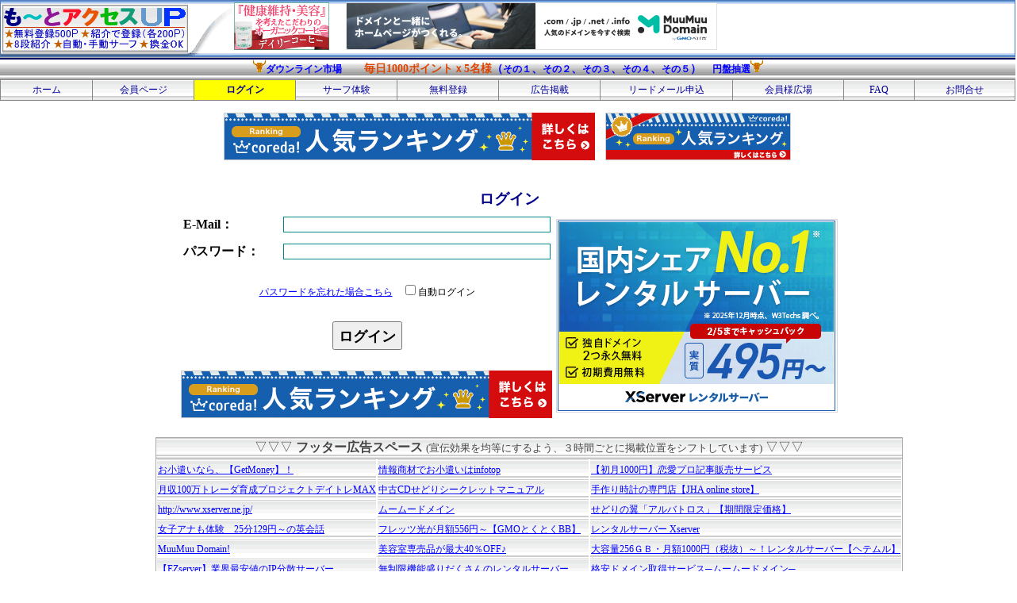

--- FILE ---
content_type: text/html; charset=utf-8
request_url: http://accessup.goldcows.com/login.php
body_size: 4804
content:
 

<!DOCTYPE HTML PUBLIC "-//W3C//DTD HTML 4.01 Transitional//EN">
<html lang="ja">
<head>
<meta http-equiv="Content-Type" Content="text/html; Charset=utf-8">
<title>もっとアクセスUP-アクセスアップログイン</title>
<meta http-equiv="Content-Script-Type" Content="text/javascript">
<meta http-equiv="Content-Style-Type" Content="text/css">
<meta name="ROBOTS" content="INDEX,FOLLOW">
<meta name="keywords" content="もっと,アクセスUP,アクセスアップ,ログイン">
<meta name="description" content="アクセスアップするための入り口です。どんどんサーフして、もっとアクセスしましょう。">
<meta name="verify-v1" content="zbSam1bLHF7c6yS3WhgwI/e71RHFCo0FTSBtvd9k1nc=">
<link rel="stylesheet" type="text/css" href="style.css">
<link rel="shortcut icon" href="/favicon.ico">
<link rel="bookmark" href="/favicon.ico">
<!-- For iPhone 6 Plus with @3× display: -->
<link rel="apple-touch-icon" sizes="180x180" href="apple-touch-icon-180.png">
<!-- For iPad with @2× display running iOS ≥ 7: -->
<link rel="apple-touch-icon" sizes="152x152" href="apple-touch-icon-152.png">
<!-- For iPad with @2× display running iOS ≤ 6: -->
<link rel="apple-touch-icon" sizes="144x144" href="apple-touch-icon-144.png">
<!-- For iPhone with @2× display running iOS ≥ 7: -->
<link rel="apple-touch-icon" sizes="120x120" href="apple-touch-icon-120.png">
<!-- For iPhone with @2× display running iOS ≤ 6: -->
<link rel="apple-touch-icon" sizes="114x114" href="apple-touch-icon-114.png">
<!-- For the iPad mini and the first- and second-generation iPad (@1× display) on iOS ≥ 7: -->
<link rel="apple-touch-icon" sizes="76x76" href="apple-touch-icon-152.png">
<!-- For the iPad mini and the first- and second-generation iPad (@1× display) on iOS ≤ 6: -->
<link rel="apple-touch-icon" sizes="72x72" href="apple-touch-icon-144.png">
<!-- For non-Retina iPhone, iPod Touch, and Android 2.1+ devices: -->
<link rel="apple-touch-icon" sizes="57x57" href="apple-touch-icon-114.png">
<Script src=commonjs.js type="text/javascript"></Script>
<Script type="text/javascript">
<!--
	xmlHttp=GetXmlHttpObject();
  function logout() {
    document.Form0.logoff.value = "YES";
    document.Form0.submit();
  }
// -->
</Script>
</head>
<BODY><center>
<form name=Form0 method=post action=index.php><input type=hidden name=logoff value="">
<TABLE summary="アクセスアップ" class="menuBart" width="100%" cellpadding=0 cellspacing=0>
  <tr vAlign=middle><TD class="menuBar">
  <a href="http://accessup.goldcows.com/"><img title="もっとアクセスアップ" src="images/ban234.gif" width="234" height="60" alt="もっとアクセスUP"></A></TD>
  <td><table summary="アクセスアップ" cellpadding=0 cellspacing=0><tr><td class=adURL id=adURL>
  <a href="http://px.a8.net/svt/ejp?a8mat=1HRK2Z+A1ZKKY+Y92+3H2QRL" target="_blank"><img  width="120" height="60" alt="" src="http://www26.a8.net/svt/bgt?aid=090305387608&wid=001&eno=01&mid=s00000004439021008000&mc=1"></a><img  width="1" height="1" src="http://www18.a8.net/0.gif?a8mat=1HRK2Z+A1ZKKY+Y92+3H2QRL" alt="">　<a href="https://px.a8.net/svt/ejp?a8mat=1CCZYR+CAD38Y+348+1BN3TT" target="_blank" rel="nofollow">
<img  width="468" height="60" alt="" src="https://www24.a8.net/svt/bgt?aid=081228051743&wid=001&eno=01&mid=s00000000404008002000&mc=1"></a>
<img  width="1" height="1" src="https://www15.a8.net/0.gif?a8mat=1CCZYR+CAD38Y+348+1BN3TT" alt=""></td></tr></table></td><td align=right><img src="images/topbg_r.gif" width=2 height=72 alt=""></td></TR></TABLE><table summary="アクセスアップ" width="100%" border="0" cellpadding="0" cellspacing="0">
 <tr><td class="newsBar">

<strong><font color="blue">
 <img src="images/cow.gif" width=16 height=16 alt=""><A href="member.php?op=downSale"><strong>ダウンライン市場</strong></A>　　<strong><font color=#D40>毎日1000ポイントｘ5名様</Font></strong>（<A href="game1.php"><strong>その１</strong></A>、<A href="game2.php"><strong>その２</strong></A>、<A href="game3.php"><strong>その３</strong></A>、<A href="game4.php"><strong>その４</strong></A>、<A href="game5.php"><strong>その５</strong></A>）　<A href="member.php?op=zpan"><strong>円盤抽選</strong></A><img src="images/cow.gif" width=16 height=16 alt=""></font></strong>
 </td></tr>
 <tr><td>
    <table summary="アクセスアップ" class="menu" width="100%" border=0 cellpadding=0 cellspacing=0>
    <tr>
    <td width="9%" class='menu'> <A href="/">ホーム</A></td>
    <td width="10%" class='menu'> <A href="member.php">会員ページ</A></td>
    <td width="10%" class='actMenu'><A href="login.php">ログイン</A></td>
    <td width="10%" title="非会員様用。会員様はログインしてからサーフしてください。"><A href="surf.php">サーフ体験</A></td>
    <td width="10%" class='menu'> <A href="signup.php">無料登録</A></td>
    <td width="10%" class='menu'> <A href="advertise.php">広告掲載</A></td>
    <td width="13%" class=''> <A href="readmail.php">リードメール申込</A></td>
    <td width="11%" class='menu'> <A href="bbs.php">会員様広場</A></td>
    <td width="7%" class='menu' title="よくあるご質問"><A href="faq.php">FAQ</A></td>
    <td width="10%" class='menu'> <A href="contact.php">お問合せ</A></td>
    </tr></table>
 </td></tr>
</table>
</form>
<br><div class="cent"><a href="http://px.a8.net/svt/ejp?a8mat=1CCZYR+D0K5V6+10MC+5YJRL" target="_blank"><img  width="468" height="60" alt="" src="http://www23.a8.net/svt/bgt?aid=081228051787&wid=001&eno=01&mid=s00000004746001001000&mc=1"></a><img  width="1" height="1" src="http://www13.a8.net/0.gif?a8mat=1CCZYR+D0K5V6+10MC+5YJRL" alt="">&nbsp;&nbsp;&nbsp;&nbsp;<a href="http://px.a8.net/svt/ejp?a8mat=1CCZYR+81Y4DU+1IDS+TWLPT" target="_blank"><img  width="234" height="60" alt="" src="http://www26.a8.net/svt/bgt?aid=081228051487&wid=001&eno=01&mid=s00000007048005023000&mc=1"></a><img  width="1" height="1" src="http://www14.a8.net/0.gif?a8mat=1CCZYR+81Y4DU+1IDS+TWLPT" alt=""></div><iframe id="countframe" style="display:none" ></iframe><br> 
<Script type=text/javascript>
<!--
function validate(theform) {
	 if ( theform.emailaddress.value==""){
			alert("E-Mailを入力して下さい｡");
			theform.emailaddress.focus();
			return false;
	 }
	 if ( theform.password.value==""){
			alert("パスワードを入力して下さい｡");
			theform.password.focus();
			return false;
	 }
	 return true;
}
//-->
</SCRIPT>
</head>
<BODY>
<center><BR>
<P class=subMenu>ログイン</P>
	 <table cellpadding=0 cellspacing=0 width=685 height=260 align=center style="margin:0px">
		<tr><td>
			<form name="Form1" method="POST" align="center" action="login.php" onSubmit="return validate(this)" style="margin:0px">
			 <table cellpadding=6 cellspacing=1 width=100% STYLE="FONT-SIZE:12px;">
					<tr><td bgcolor=#ffffff><strong><font class=font16>E-Mail：</font></strong></td><td align=right><input type="text" name="emailaddress" size="46" class="inTxt" value=""></td></tr>
					<tr><td bgcolor=#ffffff nowrap><strong><font class=font16>パスワード：</font></strong></td><td align=right><input type="password" name="password" size="46" class="inTxt"></td></tr>
					<!--tr><td bgcolor=#ffffff nowrap><strong><font class=font16>認証コード：</font></strong></td><td bgcolor=#ffffff align=right>
					<font class=font18><span style='background-color:#606060'><img src=/digital/6.gif align=bottom width=14 height=20 style='margin-bottom:-4px;'>&nbsp;<img src=/digital/5.gif align=bottom width=14 height=20 style='margin-bottom:-4px;'>&nbsp;<img src=/digital/6.gif align=bottom width=14 height=20 style='margin-bottom:-4px;'>&nbsp;<img src=/digital/9.gif align=bottom width=14 height=20 style='margin-bottom:-4px;'>&nbsp;</span></font>
					そのまま入力 ⇒ <input type="text" name="cfCode" size="14" class="inTxt"></td></tr-->
					<tr><td bgcolor=#ffffff colspan=2 align=center><br><A href="getbackinfo.php"><font class=font12><u>パスワードを忘れた場合こちら</u></font></A>　<LABEL FOR="auto"><input type="checkbox" value="1" id="auto" name="remember">自動ログイン</LABEL><br><br></td></tr>
					<tr><td bgcolor=#ffffff colspan=2 align=center><input type="submit" class=bt value="ログイン" name="B1"></td></tr>
			 </table>
			</form>
			 <table cellpadding=3 cellspacing=1 width=100%><tr><td><br />
		<a href="http://px.a8.net/svt/ejp?a8mat=1I6MEZ+DB9YR6+CO4+NUU7L" target="_blank"><img  width="468" height="60" alt="" src="http://www21.a8.net/svt/bgt?aid=091008251805&wid=001&eno=01&mid=s00000001642004007000&mc=1"></a><img  width="1" height="1" src="http://www12.a8.net/0.gif?a8mat=1I6MEZ+DB9YR6+CO4+NUU7L" alt="">			</td></tr></table>
		</td><td align="right">
			<table cellpadding=0 cellspacing=0 width=100%><tr><td style="font-size:12px;padding:1px;border-width:1px;border-color:#d8d8e0;border-style:solid;">
<a href="http://px.a8.net/svt/ejp?a8mat=1CCZYR+FYJBJM+CO4+65U41" target="_blank"><img  width="350" height="240" alt="" src="http://www22.a8.net/svt/bgt?aid=081228051965&wid=001&eno=01&mid=s00000001642001035000&mc=1"></a><img  width="1" height="1" src="http://www13.a8.net/0.gif?a8mat=1CCZYR+FYJBJM+CO4+65U41" alt="">			</td></tr></table>
		</td></tr></table><BR>
<div class="foot">	<table summary="アクセスアップ" class="foot" cellpadding=0 cellspacing=1>
		<tr><th>▽▽▽<strong> フッター広告スペース </strong><font size=2>(宣伝効果を均等にするよう、３時間ごとに掲載位置をシフトしています)</font> ▽▽▽</th></tr>
		<tr><td>
		<table cellpadding=0 cellspacing=0 width="100%">
<tr><td><p><a href="http://dietnavi.com/?id=942537" target="_blank" onclick="count(6331);">お小遣いなら、【GetMoney】！</a></p></td><td><p><a href="http://www.infotop.jp/two.php?pid=121361" target="_blank" onclick="count(6575);">情報商材でお小遣いはinfotop</a></p></td><td><p><a href="http://www.infocart.jp/e/61606/119582/" target="_blank" onclick="count(9074);">【初月1000円】恋愛プロ記事販売サービス</a></p></td></tr><tr><td><p><a href="http://www.infotop.jp/click.php?aid=121361&iid=58613" target="_blank" onclick="count(8634);">月収100万トレーダ育成プロジェクトデイトレMAX</a></p></td><td><p><a href="http://www.infotop.jp/click.php?aid=121361&iid=53717" target="_blank" onclick="count(7160);">中古CDせどりシークレットマニュアル</a></p></td><td><p><a href="http://px.a8.net/svt/ejp?a8mat=1I6MEZ+B3HVOY+1YMI+66H9E" target="_blank">手作り時計の専門店【JHA online store】</a><img border="0" width="1" height="1" src="http://www10.a8.net/0.gif?a8mat=1I6MEZ+B3HVOY+1YMI+66H9E" alt=""></p></td></tr><tr><td><p><A href="https://px.a8.net/svt/ejp?a8mat=1CCZYR+FYJBJM+CO4+6B70I" target="_blank" rel="nofollow">http://www.xserver.ne.jp/</A><img border="0" width="1" height="1" src="https://www13.a8.net/0.gif?a8mat=1CCZYR+FYJBJM+CO4+6B70I" alt=""></p></td><td><p><a href="https://px.a8.net/svt/ejp?a8mat=1CCZYR+CAD38Y+348+1BNBJM" target="_blank" rel="nofollow">ムームードメイン</a><img border="0" width="1" height="1" src="https://www14.a8.net/0.gif?a8mat=1CCZYR+CAD38Y+348+1BNBJM" alt=""></p></td><td><p><a href="http://www.infotop.jp/click.php?aid=121361&iid=55876" target="_blank">せどりの翼「アルバトロス」【期間限定価格】</a></p></td></tr><tr><td><p><a href="http://px.a8.net/svt/ejp?a8mat=1HYEA0+14HHWY+1SVU+60H7M" target="_blank">女子アナも体験　25分129円～の英会話</a><img border="0" width="1" height="1" src="http://www10.a8.net/0.gif?a8mat=1HYEA0+14HHWY+1SVU+60H7M" alt=""></p></td><td><p><a href="http://px.a8.net/svt/ejp?a8mat=1I6MEZ+DJM182+50+3H2J1U" target="_blank">フレッツ光が月額556円～【GMOとくとくBB】</a><img border="0" width="1" height="1" src="http://www11.a8.net/0.gif?a8mat=1I6MEZ+DJM182+50+3H2J1U" alt=""></p></td><td><p><A href="https://px.a8.net/svt/ejp?a8mat=1CCZYR+FYJBJM+CO4+61JSI" target="_blank" rel="nofollow">レンタルサーバー Xserver</A><img border="0" width="1" height="1" src="https://www10.a8.net/0.gif?a8mat=1CCZYR+FYJBJM+CO4+61JSI" alt=""></p></td></tr><tr><td><p><a href="https://px.a8.net/svt/ejp?a8mat=1CCZYR+CAD38Y+348+1BNJ9E" target="_blank" rel="nofollow">MuuMuu Domain!</a><img border="0" width="1" height="1" src="https://www14.a8.net/0.gif?a8mat=1CCZYR+CAD38Y+348+1BNJ9E" alt=""></p></td><td><p><a href="http://px.a8.net/svt/ejp?a8mat=1HYEA0+10BGOI+1Q4Y+61C2Q" target="_blank">美容室専売品が最大40％OFF♪</a><img border="0" width="1" height="1" src="http://www13.a8.net/0.gif?a8mat=1HYEA0+10BGOI+1Q4Y+61C2Q" alt=""></p></td><td><p><A HREF="https://px.a8.net/svt/ejp?a8mat=1CCZYR+ECS9V6+348+TWLPU" target="_blank" rel="nofollow">大容量256ＧＢ・月額1000円（税抜）～！レンタルサーバー【ヘテムル】</A><img border="0" width="1" height="1" src="https://www16.a8.net/0.gif?a8mat=1CCZYR+ECS9V6+348+TWLPU" alt=""></p></td></tr><tr><td><p><a href="http://www.infotop.jp/click.php?aid=121361&iid=55683" target="_blank">【EZserver】業界最安値のIP分散サーバー</a></p></td><td><p><A href="https://px.a8.net/svt/ejp?a8mat=1CCZYR+FYJBJM+CO4+60H7M" target="_blank" rel="nofollow">無制限機能盛りだくさんのレンタルサーバー</A><img border="0" width="1" height="1" src="https://www10.a8.net/0.gif?a8mat=1CCZYR+FYJBJM+CO4+60H7M" alt=""></p></td><td><p><a href="https://px.a8.net/svt/ejp?a8mat=1CCZYR+CAD38Y+348+1BNQZ6" target="_blank" rel="nofollow">格安ドメイン取得サービス─ムームードメイン─</a><img border="0" width="1" height="1" src="https://www14.a8.net/0.gif?a8mat=1CCZYR+CAD38Y+348+1BNQZ6" alt=""></p></td></tr><tr><td><p><a href="http://px.a8.net/svt/ejp?a8mat=1I6MEZ+DT4YWI+3M0+1NLX36" target="_blank">英語学習に革命が起きる携帯型プレーヤー</a><img border="0" width="1" height="1" src="http://www17.a8.net/0.gif?a8mat=1I6MEZ+DT4YWI+3M0+1NLX36" alt=""></p></td><td><p><a href="http://px.a8.net/svt/ejp?a8mat=1CCZYR+DN6MUQ+RY4+C6J1E" target="_blank">只今、マイレージを貯めてフィリピンにご招待。</a><img	width="1" height="1" src="http://www18.a8.net/0.gif?a8mat=1CCZYR+DN6MUQ+RY4+C6J1E" alt=""></p></td><td><p><A href="http://accessup.goldcows.com/advertise.php#footerAd">フッター広告募集中</A></p></td></tr></table></td></tr></table></div>
<div class="center">

<BR>
<p class="foot2"><A href="/">ホーム</A> ｜ <A href="upgrade.php">有料会員特典</A> ｜  
     <A href="surf.php" title="非会員様用">サーフ体験</A> ｜ <A href="signup.php">無料登録</A> ｜
    <A href="advertise.php">広告掲載</A> ｜ <A href="rule.php">利用規約</A> ｜ <A href="faq.php">FAQ</A> ｜ <A href="contact.php">お問合せ</A> ｜ <A href="link.php">相互リンク</A>
</p>
<br><address>Copyright <abbr title="Copyright">&copy;</abbr> 2005. もっとアクセスUP(ZDDNET) All Right Reserved (0.002s)</address><br><!-- [FC2 Analyzer] http://analysis.fc2.com/  -->
<script language="javascript" src="http://analyzer5.fc2.com/ana/processor.php?uid=1030511" type="text/javascript"></script>
<noscript><div align="right"><img src="http://analyzer5.fc2.com/ana/icon.php?uid=1030511&ref=&href=&wid=0&hei=0&col=0" /></div></noscript>
<!-- [FC2 Analyzer]  -->
</center></body></html>			</TD></TR><TR><TD>&nbsp; </TD></TR></table>
</BODY></HTML>



--- FILE ---
content_type: text/css
request_url: http://accessup.goldcows.com/style.css
body_size: 6500
content:
body{
 text-align:center;
 font-family:"ＭＳ ゴシック","Verdana", "Tahoma";
 FONT-SIZE:12px;
 color:black;
 margin:0px;
 background-repeat:no-repeat;
}

.b{font-weight:bold;}
.f10{FONT-SIZE:10px;}.f11{FONT-SIZE:11px;}.f12{FONT-SIZE:12px;}.f13{FONT-SIZE:13px;}.f14{FONT-SIZE:14px;}.f15{FONT-SIZE:15px;}.f16{FONT-SIZE:16px;}.f17{FONT-SIZE:17px;} 
.f18{FONT-SIZE:18px;}.f19{FONT-SIZE:19px;}.f20{FONT-SIZE:20px;}.f21{FONT-SIZE:21px;}.f22{FONT-SIZE:22px;}.f23{FONT-SIZE:23px;}.f24{FONT-SIZE:24px;}.f25{FONT-SIZE:25px;}
.f26{FONT-SIZE:26px;}.f27{FONT-SIZE:27px;}.f28{FONT-SIZE:28px;}.f29{FONT-SIZE:29px;}.f30{FONT-SIZE:30px;}.f35{FONT-SIZE:35px;}.f40{FONT-SIZE:40px;}
.C_red{color:red;}.C_green{color:green;}.C_blue{color:blue;}.C_FFF{color:#FFF;}.C_CCC{color:#CCC;}.C_888{color:#888;}.C_555{color:#555;}.C_000{color:#000;}.C_800{color:#800;}.C_080{color:#080;}.C_008{color:#008;}
.C_880{color:#880;}.C_088{color:#088;}.C_808{color:#808;}.C_FF0{color:#FF0;}.C_F0F{color:#F0F;}.C_0FF{color:#0FF;}.C_FF8{color:#FF8;}.C_8FF{color:#8FF;}.C_F8F{color:#F8F;}
.C_F80{color:#F80;}.C_F08{color:#F08;}.C_0F8{color:#0F8;}.C_08F{color:#08F;}.C_8F0{color:#8F0;}.C_80F{color:#80F;}.C_F88{color:#F88;}.C_8F8{color:#8F8;}.C_88F{color:#88F;}
.C_FC0{color:#FC0;}.C_F0C{color:#F0C;}.C_0FC{color:#0FC;}.C_0CF{color:#0CF;}.C_CF0{color:#CF0;}.C_C0F{color:#C0F;}.C_FCC{color:#FCC;}.C_CFC{color:#CFC;}.C_CCF{color:#CCF;}
.C_FC8{color:#FC8;}.C_F8C{color:#F8C;}.C_8FC{color:#8FC;}.C_8CF{color:#8CF;}.C_CF8{color:#CF8;}.C_C8F{color:#C8F;}.C_8CC{color:#8CC;}.C_C8C{color:#C8C;}.C_CC8{color:#CC8;}
.C_0C8{color:#0C8;}.C_08C{color:#08C;}.C_80C{color:#80C;}.C_8C0{color:#8C0;}.C_C08{color:#C08;}.C_C80{color:#C80;}.C_0CC{color:#0CC;}.C_C0C{color:#C0C;}.C_CC0{color:#CC0;}
.C_FFC{color:#FFC;}.C_FCF{color:#FCF;}.C_CFF{color:#CFF;}.C_0C0{color:#0C0;}.C_C00{color:#C00;}.C_00C{color:#00C;}.C_8C8{color:#8C8;}.C_C88{color:#C88;}.C_88C{color:#88C;}
.C_0C4{color:#0C4;}.C_04C{color:#04C;}.C_40C{color:#40C;}.C_4C0{color:#4C0;}.C_C04{color:#C04;}.C_C40{color:#C40;}.C_4CC{color:#4CC;}.C_C4C{color:#C4C;}.C_CC4{color:#CC4;}
.C_4C4{color:#4C4;}.C_44C{color:#44C;}.C_C44{color:#C44;}.C_48C{color:#48C;}.C_4C8{color:#4C8;}.C_C48{color:#C48;}.C_C84{color:#C84;}.C_8C4{color:#8C4;}.C_84C{color:#84C;}
.BC_red{background-color:red;}.BC_green{background-color:green;}.BC_blue{background-color:blue;}.BC_FFF{background-color:#FFF;}.BC_CCC{background-color:#CCC;}.BC_888{background-color:#888;}.BC_555{background-color:#555;}.BC_000{background-color:#000;}.BC_800{background-color:#800;}.BC_080{background-color:#080;}.BC_008{background-color:#008;}
.BC_880{background-color:#880;}.BC_088{background-color:#088;}.BC_808{background-color:#808;}.BC_FF0{background-color:#FF0;}.BC_F0F{background-color:#F0F;}.BC_0FF{background-color:#0FF;}.BC_FF8{background-color:#FF8;}.BC_8FF{background-color:#8FF;}.BC_F8F{background-color:#F8F;}
.BC_F80{background-color:#F80;}.BC_F08{background-color:#F08;}.BC_0F8{background-color:#0F8;}.BC_08F{background-color:#08F;}.BC_8F0{background-color:#8F0;}.BC_80F{background-color:#80F;}.BC_F88{background-color:#F88;}.BC_8F8{background-color:#8F8;}.BC_88F{background-color:#88F;}
.BC_FC0{background-color:#FC0;}.BC_F0C{background-color:#F0C;}.BC_0FC{background-color:#0FC;}.BC_0CF{background-color:#0CF;}.BC_CF0{background-color:#CF0;}.BC_C0F{background-color:#C0F;}.BC_FCC{background-color:#FCC;}.BC_CFC{background-color:#CFC;}.BC_CCF{background-color:#CCF;}
.BC_FC8{background-color:#FC8;}.BC_F8C{background-color:#F8C;}.BC_8FC{background-color:#8FC;}.BC_8CF{background-color:#8CF;}.BC_CF8{background-color:#CF8;}.BC_C8F{background-color:#C8F;}.BC_8CC{background-color:#8CC;}.BC_C8C{background-color:#C8C;}.BC_CC8{background-color:#CC8;}
.BC_0C8{background-color:#0C8;}.BC_08C{background-color:#08C;}.BC_80C{background-color:#80C;}.BC_8C0{background-color:#8C0;}.BC_C08{background-color:#C08;}.BC_C80{background-color:#C80;}.BC_0CC{background-color:#0CC;}.BC_C0C{background-color:#C0C;}.BC_CC0{background-color:#CC0;}
.BC_FFC{background-color:#FFC;}.BC_FCF{background-color:#FCF;}.BC_CFF{background-color:#CFF;}.BC_0C0{background-color:#0C0;}.BC_C00{background-color:#C00;}.BC_00C{background-color:#00C;}.BC_8C8{background-color:#8C8;}.BC_C88{background-color:#C88;}.BC_88C{background-color:#88C;}
.BC_F48{background-color:#F48;}.BC_F84{background-color:#F84;}.BC_48F{background-color:#48F;}.BC_4F8{background-color:#4F8;}.BC_84F{background-color:#84F;}.BC_8F4{background-color:#8F4;}.BC_4C4{background-color:#4C4;}.BC_C44{background-color:#C44;}.BC_44C{background-color:#44C;}
.BC_0C4{background-color:#0C4;}.BC_C40{background-color:#C40;}.BC_40C{background-color:#40C;}.BC_04C{background-color:#04C;}.BC_4C0{background-color:#4C0;}.BC_C04{background-color:#C04;}
.bd_red{border-color:red;}.bd_green{border-color:green;}.bd_blue{border-color:blue;}.bd_FFF{border-color:#FFF;}.bd_888{border-color:#888;}.bd_555{border-color:#555;}.bd_000{border-color:#000;}.bd_800{border-color:#800;}.bd_080{border-color:#080;}.bd_008{border-color:#008;}
.bd_880{border-color:#880;}.bd_088{border-color:#088;}.bd_808{border-color:#808;}.bd_FF0{border-color:#FF0;}.bd_F0F{border-color:#F0F;}.bd_0FF{border-color:#0FF;}.bd_FF8{border-color:#FF8;}.bd_8FF{border-color:#8FF;}.bd_F8F{border-color:#F8F;}
.bd_F80{border-color:#F80;}.bd_F08{border-color:#F08;}.bd_0F8{border-color:#0F8;}.bd_08F{border-color:#08F;}.bd_8F0{border-color:#8F0;}.bd_80F{border-color:#80F;}.bd_F88{border-color:#F88;}.bd_8F8{border-color:#8F8;}.bd_88F{border-color:#88F;}
.bd_F8C{border-color:#F8C;}.bd_FC8{border-color:#FC8;}.bd_CF8{border-color:#CF8;}.bd_C8F{border-color:#C8F;}.bd_8FC{border-color:#8FC;}.bd_8CF{border-color:#8CF;}.bd_FCC{border-color:#FCC;}.bd_CFC{border-color:#CFC;}.bd_CCF{border-color:#CCF;}.bd_FFC{border-color:#FFC;}.bd_CFF{border-color:#CFF;}.bd_FCF{border-color:#FCF;}
.bd_F0C{border-color:#F0C;}.bd_FC0{border-color:#FC0;}.bd_CF0{border-color:#CF0;}.bd_C0F{border-color:#C0F;}.bd_0FC{border-color:#0FC;}.bd_0CF{border-color:#0CF;}.bd_0CC{border-color:#0CC;}.bd_C0C{border-color:#C0C;}.bd_CC0{border-color:#CC0;}.bd_00C{border-color:#00C;}.bd_C00{border-color:#C00;}.bd_0C0{border-color:#0C0;}
.bd_80C{border-color:#80C;}.bd_8C0{border-color:#8C0;}.bd_C80{border-color:#C80;}.bd_C08{border-color:#C08;}.bd_08C{border-color:#08C;}.bd_0C8{border-color:#0C8;}.bd_8CC{border-color:#8CC;}.bd_C8C{border-color:#C8C;}.bd_CC8{border-color:#CC8;}.bd_88C{border-color:#88C;}.bd_C88{border-color:#C88;}.bd_8C8{border-color:#8C8;}
.bd_40C{border-color:#40C;}.bd_4C0{border-color:#4C0;}.bd_C40{border-color:#C40;}.bd_C04{border-color:#C04;}.bd_04C{border-color:#04C;}.bd_0C4{border-color:#0C4;}.bd_4CC{border-color:#4CC;}.bd_C4C{border-color:#C4C;}.bd_CC4{border-color:#CC4;}
.bd_48C{border-color:#48C;}.bd_4C8{border-color:#4C8;}.bd_C48{border-color:#C48;}.bd_C84{border-color:#C84;}.bd_84C{border-color:#84C;}.bd_8C4{border-color:#8C4;}.bd_44C{border-color:#44C;}.bd_C44{border-color:#C44;}.bd_4C4{border-color:#4C4;}
.bd_48F{border-color:#48F;}.bd_4F8{border-color:#4F8;}.bd_F48{border-color:#F48;}.bd_F84{border-color:#F84;}.bd_84F{border-color:#84F;}.bd_8F4{border-color:#8F4;}.bd_44F{border-color:#44F;}.bd_F44{border-color:#F44;}.bd_4F4{border-color:#4F4;}
.bd0{border:0;}.bd_1px{border-width:1px;border-style:solid;}.bd_2px{border-width:2px;border-style:solid;}.bd_3px{border-width:3px;border-style:solid;}.bd_4px{border-width:4px;border-style:solid;}
.bd_rad3{border-radius:3px;-moz-border-radius:3px;-webkit-border-radius:3px;}.bd_rad4{border-radius:4px;-moz-border-radius:4px;-webkit-border-radius:4px;}.bd_rad5{border-radius:5px;-moz-border-radius:5px;-webkit-border-radius:5px;}.bd_rad6{border-radius:6px;-moz-border-radius:6px;-webkit-border-radius:6px;}
.bd_rad6{border-radius:7px;-moz-border-radius:7px;-webkit-border-radius:7px;}.bd_rad8{border-radius:8px;-moz-border-radius:8px;-webkit-border-radius:8px;}.bd_rad9{border-radius:9px;-moz-border-radius:9px;-webkit-border-radius:9px;}.bd_rad10{border-radius:10px;-moz-border-radius:10px;-webkit-border-radius:10px;}
.bd_rad15{border-radius:15px;-moz-border-radius:15px;-webkit-border-radius:15px;}
.pd0{padding:0;}.pd1{padding:1px;}.pd2{padding:2px;}.pd3{padding:3px;}.pd4{padding:4px;}.pd5{padding:5px;}.pd6{padding:6px;}.pd7{padding:7px;}.pd8{padding:8px;}.pd9{padding:9px;}.pd10{padding:10px;}.pd15{padding:15px;}.pd20{padding:20px;}
.pdL0{padding-left:0;}.pdL1{padding-left:1px;}.pdL2{padding-left:2px;}.pdL3{padding-left:3px;}.pdL4{padding-left:4px;}.pdL5{padding-left:5px;}.pdL6{padding-left:6px;}.pdL7{padding-left:7px;}.pdL8{padding-left:8px;}.pdL9{padding-left:9px;}.pdL10{padding-left:10px;}.pdL15{padding-left:15px;}.pdL20{padding-left:20px;}
.mg0{margin:0;}.mg1{margin:1px;}.mg2{margin:2px;}.mg3{margin:3px;}.mg4{margin:4px;}.mg5{margin:5px;}
.mtb0{margin-top:0;margin-bottom:0;}.mtb1{margin-top:1px;margin-bottom:1px;}.mtb2{margin-top:2px;margin-bottom:2px;}.mtb3{margin-top:3px;margin-bottom:3px;}.mtb4{margin-top:4px;margin-bottom:4px;}.mtb5{margin-top:5px;margin-bottom:5px;}
.mb0{margin-bottom:0;}.mb1{margin-bottom:1px;}.mb2{margin-bottom:2px;}.mb3{margin-bottom:3px;}.mb4{margin-bottom:4px;}.mb5{margin-bottom:5px;}
.w10{width:10px;}.w15{width:15px;}.w20{width:20px;}.w25{width:25px;}.w30{width:30px;}.w35{width:35px;}.w40{width:40px;}
.w100{width:100px;}.w150{width:150px;}.w160{width:160px;}.w170{width:170px;}.w180{width:180px;}.w190{width:190px;}.w200{width:200px;}.w250{width:250px;}.w300{width:300px;}.w350{width:350px;}.w400{width:400px;}.w450{width:450px;}
.w490{width:490px;}.w500{width:500px;}.w510{width:510px;}.w520{width:520px;}.w530{width:530px;}.w540{width:540px;}.w550{width:550px;}.w590{width:590px;}.w600{width:600px;}.w650{width:650px;}.w700{width:700px;}.w750{width:750px;}.w800{width:800px;}.w888{width:888px;}.w900{width:900px;}
.w690{width:690px;}.w710{width:710px;}
.h10{height:10px;}.h15{height:15px;}.h20{height:20px;}.h25{height:25px;}.h30{height:30px;}.h35{height:35px;}.h40{height:40px;}
.block{display:block;}
.left{text-align:left;}.right{text-align:right;}
.line11{line-height:1.1;}.line12{line-height:1.2;}.line13{line-height:1.3;}.line14{line-height:1.4;}.line15{line-height:1.5;}.line16{line-height:1.6;}.line17{line-height:1.7;}.line18{line-height:1.8;}.line19{line-height:1.9;}.line20{line-height:2.0;}

form{margin:0px;padding:0px;font-size:12px;}
div{word-wrap:break-word;}
table td{font-size:12px;word-break:break-all;}
table{border-color:#888;margin:0px;padding:0px;word-wrap:break-word;}
img{border:0px;}

A{font-weight:normal;FONT-SIZE:12px;}
A:link{COLOR:#00F;text-decoration:none;}
A:visited{COLOR:#00F;text-decoration:none}
A:hover{color:#FF4099;text-decoration:underline;}
A:active{}

.hand{cursor:pointer;}
.bt{font-size:18px;font-weight:bold;height:36px;padding-top:3px;cursor:pointer;}
.bt1{font-size:16px;font-weight:bold;height:32px;cursor:pointer;}
.bt2{font-size:12px;font-weight:bold;padding:0px;height:16px;text-align:center;border-color:#FFF #666 #666 #FFF;cursor:pointer;border-style:solid;border-top-width:1px;border-right-width:1px;border-bottom-width:1px;border-left-width:1px;}
.bt3{font-size:12px;padding:1px 2px;height:16px;text-align:center;border-color:#AAA #888 #888 #AAA;background:url(images/bt3.gif);background-color:#e0e0e0;cursor:pointer;border-style:solid;border-top-width:1px;border-right-width:1px;border-bottom-width:1px;border-left-width:1px;}
.bt4{font-size:12px;padding:2px 8px;padding-bottom:1px;margin-top:0px;margin-bottom:2px;text-align:center;border-color:#FFF;background-color:#FFF;cursor:pointer;border-style:solid;border-top-width:1px;border-right-width:1px;border-bottom-width:0px;border-left-width:1px;}

table.menuBart{background:url(images/topbg.gif);}
table.menuBart td{white-space:nowrap;}

table.menu{border-collapse:collapse;background:url(images/bgl.gif);}
table.menu tr td{text-align:center;vertical-align:middle;height:24px;white-space:nowrap;
 border:1px solid;border-color:#888;border-collapse:collapse;
}
table.menu A{padding:4px 0px;color:#009;display:block;vertical-align:middle;text-decoration:none;}
table.menu A:visited{color:#009;display:block;vertical-align:middle;text-decoration:none;}
table.menu a:hover{color:#009;background:#0FF;display:block;text-decoration:underline;font-weight:bold;}
table.menu span{padding:4px 0px;color:#009;display:block;vertical-align:middle;text-decoration:none;}
table.menu span:hover{color:#009;background:#0FF;display:block;text-decoration:underline;font-weight:bold;}
td.adURL{font-size:16px;margin:0px;padding:0px 2px;line-height:1.3;vertical-align:middle;white-space:nowrap;text-align:center;}
td.adURL A{font-weight:bold;FONT-SIZE:16px;}

.onMenu{background:#0FF;}
.actMenu A{background:#FF0;font-weight:bold;}

.w64{width:64%;}
.w36{width:36%;}
.w100p{width:100%;}
.center{text-align:center;}
tr.cent{text-align:center;}
td.r{text-align:right;}
div.cent{text-align:center; white-space:nowrap;}
p.cent{text-align:center;white-space:nowrap;padding:0px;margin:0px;}
.topTxt1{padding:2px;FONT-SIZE:16px;color:#00F;}
.topTxt2{text-align:center;padding:2px;margin:0px;FONT-SIZE:16px;border:1px dotted #ff0000;color:#f02020;}
DIV.idx{text-align:center;padding:3px;FONT-SIZE:23px;width:745px;background-color:#f0f0a0}

p.urlInfo{font-size:12px;color:red;margin:0 0 5 0px;padding:2px;}

table.LMenu{width:165px;margin-bottom:8px;}
table.LMenu tr th{
 width:165px;
 height:26px;
 font-size:14px;
 font-weight:bold;
 text-align:left;
 vertical-align:top;
 padding:4px 10px;
 background:url(images/bgmenu1.gif);
 border-left:1px solid #BBB;
 border-right:1px solid #BBB;
}
table.LMenu tr td{
 height:22px;
 text-align:left;
 vertical-align:middle;
 border-top:1px dotted #BBB;
 border-left:1px solid #BBB;
 border-right:1px solid #BBB;
 white-space:nowrap;
}
table.LMenu A{
 padding:3px 3px 3px 10px;
 display:block;font-size:12px;color:#303060;vertical-align:middle;text-decoration:none;}
table.LMenu A:visited{COLOR:#303060;text-decoration:none;}
table.LMenu a:hover{color:#F54A0A!important;background-color:#FFE3BB;text-decoration:none;}

table.LMenuInfo{width:165px;margin-bottom:8px;}
table.LMenuInfo tr th{
 width:165px;
 height:26px;
 font-size:14px;
 font-weight:bold;
 text-align:left;
 vertical-align:top;
 padding:4px 10px;
 background:url(images/bgmenu1.gif);
 border-left:1px solid #BBB;
 border-right:1px solid #BBB;
}
table.LMenuInfo tr td{
 width:165px;
 height:250;
 overflow:auto;
 padding:2px 2px 1px 2px;
 font-size:10px;
 text-align:left;
 vertical-align:top;
 border-top:1px dotted #BBB;
 border-left:1px solid #BBB;
 border-right:1px solid #BBB;
 border-bottom:1px solid #BBB;
}
table.LMenuInfo tr td div{
 width:165px;
 height:250;
 overflow:auto;
 font-size:10px;
 text-align:left;
 vertical-align:top;
}
table.inMenu{width:100%;border-spacing:0;}table.inMenu td{border:0;padding:0;}table.inMenu a{border-radius:3px;-moz-border-radius:3px;-webkit-border-radius:3px;}

div.Lft{width:200px;float:left;white-space:normal;border:1px solid #BBB;}
div.Lft table.rank{padding-left:30px;}
div.Lft ul{list-style:none;padding:1px;margin:0px;}
div.Lft li{height:20px;background:url(images/arrow1.gif) no-repeat 0px 2px;padding-left:10px;}
div.Lft p{text-align:right;padding:3px;margin:0px;margin-top:30px;}

#memberCenter{padding-left:10px;}
#memberRight{padding-left:10px;}
.noDisplay{display:none;}
td.centerTD{width:480px;text-align:center;background:#FFF;vertical-align:top;}

div.info0{height:120px;width:710px;color:#444;overflow-y:scroll;border:1px solid #CCC;}
div.info{height:120px;width:480px;color:#444;overflow-y:scroll;border:1px solid #CCC;}
div.info b{color:red;}
div.info span{color:blue;font-weight:bold;}
div.info p{font-family:"ＭＳ ゴシック","Verdana", "Tahoma";font-size:12px;padding:2px 5px;margin:0px;margin-bottom:10px;line-height:120%;}
div.info0 b{color:red;}
div.info0 span{color:blue;font-weight:bold;}
div.info0 p{font-family:"ＭＳ ゴシック","Verdana", "Tahoma";font-size:12px;padding:2px 5px;margin:0px;margin-bottom:10px;line-height:120%;}
h2.info{color:#222;padding:2px;padding-top:4px;border:1px solid #CCC;background:url(images/bgmenu1.gif);text-align:center;font-weight:bold;}

table.sponser{width:165px;}
table.sponser tr th{
 height:26px;
 font-size:14px;
 font-weight:bold;
 text-align:left;
 vertical-align:top;
 padding:4px 10px;
 background:url(images/bgmenu1.gif);
 border-left:1px solid #BBB;
 border-right:1px solid #BBB;
}
table.sponser tr td{
 text-align:center;
 vertical-align:middle;
 border-top:1px dotted #BBB;
 border-left:1px solid #BBB;
 border-right:1px solid #BBB;
}

table.status{margin-bottom:2px;border-collapse:collapse;border:1px solid #888;}
table.status tr td{
 font-family:"ＭＳ ゴシック","Verdana", "Tahoma";
 font-size:13px;color:#004;
 padding:2px 4px;
 border:1px dotted #888;
}
table.status th{
 font-size:16px;color:#f02;
 padding:2px 4px;
 border:1px solid #888;
 background-color:#66f;
}
table.status2 tr th{
 font-family:"ＭＳ ゴシック","Verdana", "Tahoma";
 font-size:16px;
 padding-top:2px;
 color:#fc0;
 text-align:center;
 background-color:#66f;
}
table.status4{
 width:200px;
 font-size:12px;
 margin-bottom:4px;
 border-spacing:1px;
 border-collapse:collapse;
}
table.status4 tr th{
 padding:2px 3px;
 text-align:center;
 border:1px solid #CCC;
 background:url(images/bgl.gif);
 font-weight:normal;
 LINE-HEIGHT:19px;
}
table.status4 tr td{
 font-size:10px;
 padding:2px 3px;
 border:1px solid #CCC;
 LINE-HEIGHT:15px;
 white-space:nowrap;
}
table.status4 a{font-size:10px;font-family:ＭＳ Ｐゴシック;}

div.top10{width:198px;border:1px solid #CCC;padding:0px;margin:0px;margin-bottom:4px;}
div.top10 div{font-size:10px;padding:2px;margin:0px;}
div.top10 p{height:12px;font-size:10px;color:#888;text-align:left;padding:0px;margin:0px;border-top:1px dotted #CCC;}
div.top10 p a{font-size:10px;color:#E50;font-family:"ＭＳ Ｐゴシック","MS PGothic";}
div.top10 p a:visited{COLOR:#E50;text-decoration:none;}
div.top10 p a:hover{color:#00F;text-decoration:underline;}
div.top10 dt{height:12px;font-size:10px;color:#888;text-align:right;padding:0px;padding-bottom:1px;margin:0px;}
h4{height:16px;background-color:#FC0;font-size:12px;font-weight:normal;color:#046;text-align:center;padding-top:3px;margin:0px;}
h4 a{font-size:12px;color:#046;}
h4 a:visited{font-size:12px;color:#046;}
h4 a:hover{font-size:12px;color:#00F;}

table.status5{
 background-color:#CCC;
 font-family:"Verdana", "Tahoma","ＭＳ ゴシック";
}
table.status5 tr th{
 font-size:12px;
 padding:3px 4px;
 text-align:center;
 background:url(images/bgl.gif);
 font-weight:bold;
 LINE-HEIGHT:15px;
}
table.status5 tr td{
 font-size:12px;
 padding:3px 4px;
 background-color:#FFF;
}
table.status5 a{font-size:12px;}

table.status5member{background-color:#CCC;}
table.status5member tr th{font-size:12px;padding:3px 4px;text-align:center;
 background:url(images/bgl.gif);font-weight:bold;LINE-HEIGHT:15px;
}
table.status5member tr td{font-size:12px;padding:3px 4px;
 background-color:#FFF;LINE-HEIGHT:17px;
}
table.status5member a{font-size:11px;font-family:"ＭＳ Ｐゴシック","MS PGothic";}
table.status5member A:link{COLOR:#E50;text-decoration:none;}
table.status5member A:visited{COLOR:#E50;text-decoration:none;}
table.status5member A:hover{color:#00F;text-decoration:underline;}

table.status6{border-spacing:1px;border-collapse:collapse;}
table.status6 tr th{
 font-size:12px;
 padding:4px 3px;
 text-align:center;
 border:1px solid #CCC;
 background:url(images/bgl.gif);
 font-weight:normal;
}
table.status6 tr td{
 font-size:12px;
 color:#333;
 padding:2px 3px;
 border:1px solid #CCC;
 LINE-HEIGHT:15px;
 white-space:nowrap;
}

table.layout{background-color:#CCC;}
table.layout tr th{
 font-size:12px;
 text-align:center;
 background:url(images/bgl.gif);
 font-weight:bold;
 vertical-align:middle;
 height:21px;
}
table.layout tr td{
 font-size:12px;
 padding:3px 4px;
 background-color:#FFF;
}
table.layout a{font-size:12px;}

table.surfInfo{
 background-color:#AAA;
 font-family:"Verdana", "Tahoma","ＭＳ ゴシック";
}
table.surfInfo tr th{font-weight:normal;font-size:12px;
 padding:3px 4px;
 text-align:center;
 background-color:#FF9;
}
table.surfInfo tr td{text-align:right;
 padding:3px 4px;
 background-color:#FFF;
}

table.google tr td{
 border-collapse:collapse;
 white-space:nowrap;
 padding:1px;
}
table.adsReport tr th{
 font-family:"ＭＳ ゴシック","Verdana", "Tahoma";
 font-size:13px;
 padding:2px 3px;
 color:#40408f;
 text-align:center;
 background-color:#e1e1bF;
}
table.adsReport tr td{
 font-family:"ＭＳ ゴシック","Verdana", "Tahoma";
 font-size:12px;
 padding:1px;
 color:#009;
 text-align:right;
}
div.sideAds{width:200px;white-space:normal;padding:0px;border:1px solid #BBB;}
div.h60{height:86px;padding:0px 3px;} /* 74x14;80x13;86x12  */
div.h60 span{
	font-size :12px ;
	white-space:normal;
	color:#555;
}
div.h60 div{width:196px;background-color:#FFF;padding:2px;}
div.h60 p{
	font-family:'MS PGothic',"Times New Roman",  Osaka;
	color :#080 ;	font-size :10px ;
	text-decoration :none ;	LINE-HEIGHT:11px;
	padding:0px;	margin:0px;
	text-align:left;
}

div.h60 p a{color:#080;font-size:10px;}
div.h60 p a:link{font-size:10px;}
div.h60 p a:visited{color:#080;font-size:10px;}
div.h60 p a:hover{color:#FF4099;font-size:10px;}

.txtAds a{
 font-family:"ＭＳ Ｐゴシック","Verdana", "Tahoma";
 font-size:11pt;
 text-decoration:underline;
 font-weight:bold;
}
.txtAds a:active{text-decoration:underline;}
.txtAds a:link{text-decoration:underline;}
.txtAds a:visited{text-decoration:underline;}

P.tree{FONT-SIZE:13px;color:#d04010;font-weight:bold;background:url(images/bgl.gif);background-color:#e9e9e9;padding:2px 3px;margin:0px;}
P.tree a{FONT-SIZE:13px;font-family:"Verdana", "Tahoma","ＭＳ ゴシック";text-decoration:underline;}
P.tree a:active{text-decoration:underline; }
P.tree a:visited{color:#808;text-decoration:underline;}
P.tree a:hover{color:#d04010;text-decoration:underline; }

P.err{FONT-SIZE:11pt;font-weight:bold;color:red;margin:4px 6px;padding:0px;}
P.idx{FONT-SIZE:12px;padding:4px 0px;margin:0px;LINE-HEIGHT:15px;}
P.subMenu{FONT-SIZE:14pt;color:#008;font-weight:bold;width:100%;margin:2px;text-align:center;}
p.subTitle2{color:red;font-weight:bold;}

.toYes{font-size:12px;font-weight:bold;color:#20f;text-align:center;width:50px;height:16px;padding:3px;}
.toTxt{font-size:13px;font-weight:bold;border:0px;color:#20f;background-color:transparent;text-align:center;}
.yesTxt{font-size:13px;font-weight:bold;border:0px;color:#28f;background-color:transparent;text-align:center;}
.bar{padding:0 10px 0 0;margin:0px;text-align:right;vertical-align:bottom;font-size:12px;color:#C40;white-space:nowrap;}
.barH{width:38px;background-color:#DB4;border:0px;padding:0px;margin-bottom:0px;}
.dateTime{font-size:10px;color:#048;padding:0 15px 0 0;border-top:1px solid;text-align:right;}
.pad0{padding:0px;}
.pad250{padding:2px 5px;}
table.pad25 td{padding:2px 5px;}
.btDefault{font-size:11px;padding:0px;margin:0px;}
.inTxt{font-family:ＭＳ ゴシック;font-size:12px;height:20px;padding:2px 3px;border:1px solid;border-color:#088;}
.inTxt1{font-family:ＭＳ ゴシック;font-size:12px;height:20px;text-align:right;padding:2px 3px;border:1px solid;border-color:#088;}
.inTxts{font-family:ＭＳ ゴシック;border:1px solid;border-color:#088 #044 #088 #044;}
.inTxt2{font-family:ＭＳ ゴシック;font-size:12px;height:16px;margin:0px;padding:2px 3px;border:0px;color:#008;background:transparent;}
.inTxts2{font-family:ＭＳ ゴシック;border:0px;margin:0px;color:#008;background:transparent;}
.info{margin:0px;padding:0px;line-height:107%;}
.ptInfo{padding:3px;FONT-SIZE:13pt;color:#00F;}
.ptinfo1{margin:0px;padding:0px;font-size:12px;color:#555;}
.ptinfo1 span{color:#55F;font-weight:bold;}
.menuBar{width:290px;background-repeat:no-repeat;padding-left:3px;background:url(images/topbg_l.gif);}
.newsBar{text-align:center;height:28px;FONT-SIZE:14px;color:#2040f0;font-family:ＭＳ 明朝;background-image:url(images/bg0.gif);white-space:nowrap;}
.newsBarA{background:#FF0;padding:3px;}
.bgc1{background-color:#f8f8f0;}
.bgc2{background:#FF9;}
.bgc3{text-align:center;font-weight:bold;background:url(images/bgl.gif);height:21px;}
.sideAd1{height:16px;padding-top:3px;}
.sideAd2{height:16px;padding-top:3px;}
.midDiv{white-space:nowrap;FONT-SIZE:18px;padding:3px;border:1px solid #f0d020;background-color:#FFF;}
.midSpan{padding:1px;border:1px dotted #f0c0c0;background-color:#fff0e0;}
.midInfo{white-space:nowrap;font-size:13px;padding:0px 11px;}
.ftFld{padding:4px 0px;text-align:center;}
.ftFld2{background:url(images/bgl.gif);border:1px solid #999;font-size:12pt;padding:2px;margin-left:55px;margin-bottom:4px;color:#444;}
.ftCnt{font-family:Tahoma,"ＭＳ Ｐゴシック";}
.halfH{margin:0px;padding:0px;height:6px;}
H1{font-size:10px;padding:0px;margin:0px;font-weight:normal;color:#fcfcfc;text-indent:-9999px;}
H2{font-size:12px;padding:5px 0px;margin:0px;font-weight:normal;LINE-HEIGHT:17px;}
H3{font-size:16px;padding:4px;margin:4px 0px;color:#FF0;background-color:black;}
HR{color:#C2CDCD;height:1px;text-align:center;}
#hr1{color:#c2CDCD;width:850px;}
.odd{background-color:#F0F8FF;}
.even{background-color:#DEF;}
.baga{background-color:#FF4;}


.ranking{padding:0px;margin:0px;}
.ranking a{font-size:8pt;font-family:ＭＳ Ｐゴシック;color:#00F;  text-decoration:underline;}
.ranking a:link{ text-decoration:underline;}
.ranking a:visited{text-decoration:underline;color:#00F;}
.ranking a:hover{text-decoration:underline;color:#F39;}
.ranking a:active{text-decoration:underline;}
.ranking tr td{padding:2px 1px;}
.ranking2{margin:0px;padding:2px;border:1px solid #fd2;border-top:0px;}
.ranking2 a{font-size:8pt;font-family:ＭＳ Ｐゴシック;color:#00F;  text-decoration:underline;}

.ptcShow td{line-height:150%;border:1px solid #CDD;}
.ptcShow A{FONT-SIZE:14px;font-weight:bold;}
.ptcShow p A{FONT-SIZE:12px;font-weight:normal;color:#F63;}
.ptcShow hr{margin:15px 0;}

.font10{FONT-SIZE:10px;} 
.font11{FONT-SIZE:11px;} 
.font12{FONT-SIZE:12px;} 
.font13{FONT-SIZE:13px;} 
.font14{FONT-SIZE:14px;} 
.font16{FONT-SIZE:16px;} 
.font18{FONT-SIZE:18px;} 
.font20{FONT-SIZE:20px;} 
.font22{FONT-SIZE:22px;} 
.font23{FONT-SIZE:23px;} 

DIV{font-family:"ＭＳ ゴシック", "Verdana", "Tahoma" ;FONT-SIZE:12px;}
DIV.pg{padding:10px 0px;margin-left:15px;}
DIV.pg2{padding:3px;margin:0px;border:1px dotted #f00;background-color:#FED}
DIV.relogin{padding:3px;margin:0px;border:1px solid #fd2;background-color:#f9f9f9}
DIV.err{font-family:"ＭＳ ゴシック", "Verdana", "Tahoma" ;FONT-SIZE:11pt;font-weight:bold;color:red;margin:4px 6px;padding:0px;}
div.underLink{text-align:right;}
div.underLink A{FONT-SIZE:12px;font-weight:normal;color:#FF6633;}

OL{margin-top:3px;}
OL.sign LI{font-size:13px;font-weight:bold;padding-bottom:4px;}
OL.OLLI LI{FONT-SIZE:12px;LINE-HEIGHT:17px;}
UL.ULLI LI{FONT-SIZE:12px;LINE-HEIGHT:17px;}

table.bbs{background-color:#d0d0d0;margin:0px;}
table.bbs tr th{font-size:12px;padding:3px 4px;text-align:center;
 background:url(images/bgl.gif);font-weight:bold;LINE-HEIGHT:15px;
}
table.bbs tr td{font-size:12px;padding:1px;background-color:#FFF;}
img.bbs{margin-top:8px;}
.bbs a{font-size:12px;font-weight:bold;}
.bbs A:link{COLOR:#018;text-decoration:none;font-weight:bold;}
.bbs A:visited{COLOR:#018;text-decoration:none;font-weight:bold;}
.bbs A:hover{color:#F00;text-decoration:underline;font-weight:bold;}
input.bbs{background-color:#e0e000;border-color:#ccc #666 #666 #ccc;
  padding:0px;padding-bottom:2px;margin:0px;height:16px;font-size:10px;
  border-style:solid;border-width:1px;cursor:pointer;
}
textarea{font-size:12px;}

.mis{border-collapse:collapse;border:1px solid #CCC;background-color:#FFF;}
.mis td{font-size:12px;border:1px solid #CCC;padding:4px 6px;}
.mis th{font-size:16px;background-color:#BDF;padding:4px;}
.mis th a,.mis th a:visited{color:#F0F;font-weight:bold;font-size:16px;text-decoration:none;}
.mis th a:hover{color:red;text-decoration:underline;}
.mt{background-color:#CFC;font-weight:bold;text-align:left;}
.blk td{padding:2px 5px;}
.blk A{padding:4px;display:block;background-color:#FEB;color:#F0F;vertical-align:middle;text-decoration:none;}
.blk A:visited{COLOR:#F0F;text-decoration:none;}
.blk a:hover{font-weight:bold;background-color:#FB9;text-decoration:none;}

div.foot{clear:both;width:888px;margin-left:auto;margin-right:auto;}
table.foot{width:888px;margin-top:5px;background-color:#AAA;}
table.foot tr th{font-size:12pt;color:#444;text-align:center;
 background:url(images/bgl.gif);
 white-space:nowrap;padding:2px;font-weight:normal;
}
table.foot tr td{height:21px;background-color:#FFF;white-space:nowrap;}
table.foot p{padding:5px 0px 1px 1px;margin:1px;border:0px dotted #90c0ff;
 background:url(images/bgl.gif);vertical-align:middle;
 font-family:"ＭＳ Ｐゴシック","Verdana", "Tahoma";white-space:nowrap;
}
table.foot a{text-decoration:underline;}

p.foot2{text-align:center;background-color:#e0d060;white-space:nowrap;padding-top:3px;padding-bottom:2px;}

address{
	font-family:'MS PGothic',"Times New Roman",  Osaka;
	font-size:12px;color:#555;font-style:normal;padding-top:4px;padding-bottom:3px;
	line-height:100%;
}
h2.title{font-weight:bold;color:#222;text-align:center;background:url(images/bgl.gif);
 padding-top:3px;margin-bottom:3px;
}
.b_blue{color:blue;font-weight:bold;font-family:"Verdana", "Tahoma","ＭＳ ゴシック";}
.b_red{color:red;font-weight:bold;font-family:"Verdana", "Tahoma","ＭＳ ゴシック";}
.t_red{color:red;}.t_blue{color:blue;}.t_green{color:green;}
tr.title td{height:26px;font-size:14px;font-weight:bold;text-align:left;
 vertical-align:middle;padding:4px 10px;
 background:url(images/bgmenu1.gif);
 border-left:1px solid #BBB;
 border-right:1px solid #BBB;
}
span.require{margin-left:10px;font-size:9pt;color:red;font-weight:bold;}
span.note{margin-left:10px;font-size:9pt;color:#555;font-weight:normal;}
div.note2{width:700px;padding:10px;font-size:9pt;color:#555;font-weight:normal;}
dt.miss{width:700px;font-size:16px;font-weight:bold;background-color:#BDF;padding:6px;margin-top:20px;}
input.r{text-align:right;}
div.quickLinks{padding-left:5px;margin-bottom:5px;}
.help{margin:0;margin-bottom:5px;padding:10px;border:1px solid #ccc;background:url(images/info_bg.gif) repeat-x left bottom}
.help table{width:694px;border-collapse:collapse}
.help th,.help td{vertical-align:top;padding-left:10px;padding-right:0;line-height:1.7}
.helprm{margin:0;margin-bottom:5px;padding:10px;border:1px solid #ccc;background:url(images/bg_b.gif) repeat-x left bottom}
.helprm table{width:694px;border-collapse:collapse}
.helprm th,.helprm td{vertical-align:top;padding-left:10px;padding-right:0;line-height:1.7}
.num32{width:32px;height:32px;font-size:25px;text-align:center;line-height:32px}
.num30{width:30px;height:30px;font-size:20px;text-align:center;line-height:30px}
.num20{width:20px;height:20px;font-size:14px;text-align:center;line-height:20px}
a.num20{color:#FF8;}a:hover.num20{color:#08F;background-color:#F80;}
a.num30{color:#FF8;}a:hover.num30{color:#08F;background-color:#F80;}
.m{background:#4C8;color:#fff}

.rm{border-collapse:collapse;}
.rm th{font-size:14px;font-weight:bold;padding:4px 10px;border:1px solid #888;background-color:#8FF}
.rm td{border:1px dotted #888;padding:3px 5px;}
.rm td.dotL{border-left:1px solid #888;}
.rm td.dotR{border-right:1px solid #888;}
.rm td.dotLB{border-left:1px solid #888;border-bottom:1px solid #888;}
.rm td.dotB{border-bottom:1px solid #888;}
.rm td.dotRB{border-bottom:1px solid #888;border-right:1px solid #888;}


--- FILE ---
content_type: text/javascript
request_url: http://accessup.goldcows.com/commonjs.js
body_size: 1855
content:
var xmlHttp,cols=2,vbDOMtype='',vBobjects=new Array();

if(document.getElementById){
	vbDOMtype="STD";
}else if(document.all){
	vbDOMtype="IE4";
}else if(document.layers){
	vbDOMtype="NN4";
}

function fetch_obj(idname){
	if(typeof(vBobjects[idname])=="undefined"){
		switch (vbDOMtype){
			case "STD": {vBobjects[idname]=document.getElementById(idname);}break;
			case "IE4": {vBobjects[idname]=document.all[idname];}break;
			case "NN4": {vBobjects[idname]=document.layers[idname];}break;
		}
	}
	return vBobjects[idname];
}

function urlCheck(urlStr){
	var strSiteurl = urlStr.toLowerCase();
	if(((strSiteurl.indexOf("http://")!=0) && (strSiteurl.indexOf("https://")!=0))||(strSiteurl.indexOf("<")!=-1)||(strSiteurl.indexOf(">")!=-1)||(strSiteurl.indexOf("[")!=-1)||(strSiteurl.indexOf("]")!=-1)||(strSiteurl.indexOf("{")!=-1)||(strSiteurl.indexOf("}")!=-1)||(strSiteurl.indexOf("|")!=-1)||(strSiteurl.indexOf("^")!=-1)||(strSiteurl.indexOf('"')!=-1)||(strSiteurl.indexOf("'")!=-1)||(strSiteurl.indexOf("*")!=-1)||(strSiteurl.indexOf("`")!=-1)||(strSiteurl.indexOf("\\")!=-1)){
		return false;
	}
	return true;
}
 
function emailCheck(emailStr) {
	var emailPat=/^(.+)@(.+)$/;
	var specialChars="\\(\\)<>@,;:\\\\\\\"\\.\\[\\]";
	var validChars="\[^\\s" + specialChars + "\]";
	var quotedUser="(\"[^\"]*\")";
	var ipDomainPat=/^\[(\d{1,3})\.(\d{1,3})\.(\d{1,3})\.(\d{1,3})\]$/;
	var atom=validChars + '+';
	var word="(" + atom + "|" + quotedUser + ")";
	var userPat=new RegExp("^" + word + "(\\." + word + ")*$");
	var domainPat=new RegExp("^" + atom + "(\\." + atom +")*$");
	var matchArray=emailStr.match(emailPat);
	if(matchArray==null){
		return false;
	}
	var user=matchArray[1];
	var domain=matchArray[2];
	if(user.match(userPat)==null){
		return false;
	}
	var IPArray=domain.match(ipDomainPat);
	if(IPArray!=null){
		for(var i=1;i<=4;i++){
			if(IPArray[i]>255){
				return false;
			}
		}
		return true;
	}
	var domainArray=domain.match(domainPat);
	if(domainArray==null){
		return false;
	}
	var atomPat=new RegExp(atom,"g");
	var domArr=domain.match(atomPat);
	var len=domArr.length;
	if(domArr[domArr.length-1].length<2||domArr[domArr.length-1].length>3){
		return false;
	}
	if(len<2){return false;}
	return true;
}

function chk(){var strTop=""+top.location;
 if(strTop.toLowerCase().indexOf("http://accessup.goldcows.com/")==-1){top.location.replace("/error.html");}
}
function getBrowserName(){
	var aName=navigator.appName.toUpperCase();
	var uName=navigator.userAgent.toUpperCase();
	if(uName.indexOf("SAFARI")>=0) return "Safari";
	if(uName.indexOf("OPERA")>=0) return "Opera";
	if(uName.indexOf("FIREFOX")>=0) return "Firefox";
	if(aName.indexOf("NETSCAPE")>=0) return "Netscape";
	if(aName.indexOf("MICROSOFT")>=0) return "IE";
	return "";
}
function count(aid){document.getElementById('countframe').src = "count.php?aid="+aid;}
function count2(muid){document.getElementById('countframe').src = "count2.php?muid="+muid;}
function GetXmlHttpObject(){var xmlHttp=null;
try {	// Firefox, Opera 8.0+, Safari
xmlHttp=new XMLHttpRequest();
}catch (e) {	//IE
try {xmlHttp=new ActiveXObject("Msxml2.XMLHTTP");
} catch (e){ xmlHttp=new ActiveXObject("Microsoft.XMLHTTP");}}
return xmlHttp;
}
function getMemberCont(op,col){cols=col;if(xmlHttp==null){alert("このブラウザはご利用できません！");return;}
var url="member.php?a=1&op="+op;xmlHttp.onreadystatechange=update;xmlHttp.open("GET",url,true);xmlHttp.send(null);
}
function postMemberCont(op,post,col){cols=col;if(xmlHttp==null){alert("このブラウザはご利用できません！");return;}
var url="member.php?a=1&op="+op;xmlHttp.onreadystatechange=update;xmlHttp.open("POST",url,true);xmlHttp.setRequestHeader("Content-Type", "application/x-www-form-urlencoded");xmlHttp.send(post);
}
function update(){if(xmlHttp.readyState==4 || xmlHttp.readyState=="complete"){var c=xmlHttp.responseText;
if(xmlHttp.status==200 && c!="ment"){var x=c.split("Z@C@J");document.getElementById("memberCenter").innerHTML=x[0];if(cols==2){document.getElementById("memberRight").style.display="none";}else if(cols==3){document.getElementById("memberRight").style.display="";document.getElementById("memberRight").innerHTML=x[1];}
}}else{document.getElementById("memberRight").style.display="none";document.getElementById("memberCenter").innerHTML="<div style='font-size:80px;color:#888;position:relative;left:10px;top:100px;width:712px;'>LOADING..."+(xmlHttp.readyState * 25)+"%</div>";}}
function getCheckedNameValue(rad){var radios = document.getElementsByName(rad);
	for(var i=0;i<radios.length;i++){var rad = radios[i];if (rad.checked) {return rad.value;}}
}
function getSelectedIdValue(selectId){return document.getElementById(selectId).options[window.document.getElementById(selectId).selectedIndex].value;} 
function getIdValue(id){return document.getElementById(id).value;}
function onoff(objId){obj1=document.getElementById(objId);if(obj1.style.display==''){obj1.style.display='none';}else{obj1.style.display='';}}
function closeAd(aid){document.getElementById(aid).style.display = "none";}
